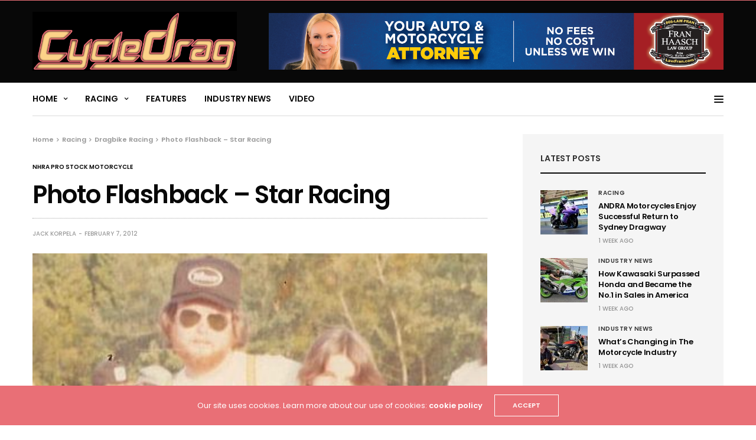

--- FILE ---
content_type: text/html; charset=UTF-8
request_url: https://www.cycledrag.com/photo-flashback-star-racing
body_size: 83706
content:
<!doctype html>
<html lang="en-US">
<head>
	<meta charset="UTF-8">
	<meta name="viewport" content="width=device-width, initial-scale=1, maximum-scale=1, viewport-fit=cover">
	<link rel="profile" href="http://gmpg.org/xfn/11">
	<title>Photo Flashback &#8211; Star Racing &#8211; Drag Bike News</title>
<meta name='robots' content='max-image-preview:large' />
<!-- Hubbub v.1.36.3 https://morehubbub.com/ -->
<meta property="og:locale" content="en_US" />
<meta property="og:type" content="article" />
<meta property="og:title" content="Photo Flashback - Star Racing" />
<meta property="og:description" content="Before Star Racing&#039;s George and Jackie Bryce competed with 18-wheelers, multi-rider teams and a trailer full of spare engines and parts, like most others, the duo began modestly.  Here George and Jackie prepare for a" />
<meta property="og:url" content="https://www.cycledrag.com/photo-flashback-star-racing" />
<meta property="og:site_name" content="Drag Bike News" />
<meta property="og:updated_time" content="2013-10-16T00:01:47+00:00" />
<meta property="article:published_time" content="2012-02-07T10:26:30+00:00" />
<meta property="article:modified_time" content="2013-10-16T00:01:47+00:00" />
<meta name="twitter:card" content="summary_large_image" />
<meta name="twitter:title" content="Photo Flashback - Star Racing" />
<meta name="twitter:description" content="Before Star Racing&#039;s George and Jackie Bryce competed with 18-wheelers, multi-rider teams and a trailer full of spare engines and parts, like most others, the duo began modestly.  Here George and Jackie prepare for a" />
<meta class="flipboard-article" content="Before Star Racing&#039;s George and Jackie Bryce competed with 18-wheelers, multi-rider teams and a trailer full of spare engines and parts, like most others, the duo began modestly.  Here George and Jackie prepare for a" />
<meta property="fb:app_id" content="203313576896314" />
<meta property="og:image" content="https://www.cycledrag.com/wp-content/uploads/2012/02/419822_224033657690870_104629056297998_487707_460195280_n-feat.jpg" />
<meta name="twitter:image" content="https://www.cycledrag.com/wp-content/uploads/2012/02/419822_224033657690870_104629056297998_487707_460195280_n-feat.jpg" />
<meta property="og:image:width" content="400" />
<meta property="og:image:height" content="200" />
<!-- Hubbub v.1.36.3 https://morehubbub.com/ -->
<link rel='dns-prefetch' href='//cdn.plyr.io' />
<link rel='dns-prefetch' href='//fonts.googleapis.com' />
<link rel="alternate" type="application/rss+xml" title="Drag Bike News &raquo; Feed" href="https://www.cycledrag.com/feed" />
<link rel="alternate" type="application/rss+xml" title="Drag Bike News &raquo; Comments Feed" href="https://www.cycledrag.com/comments/feed" />
<link rel="preconnect" href="//fonts.gstatic.com/" crossorigin><link rel="alternate" type="application/rss+xml" title="Drag Bike News &raquo; Photo Flashback &#8211; Star Racing Comments Feed" href="https://www.cycledrag.com/photo-flashback-star-racing/feed" />
<link rel="alternate" title="oEmbed (JSON)" type="application/json+oembed" href="https://www.cycledrag.com/wp-json/oembed/1.0/embed?url=https%3A%2F%2Fwww.cycledrag.com%2Fphoto-flashback-star-racing" />
<link rel="alternate" title="oEmbed (XML)" type="text/xml+oembed" href="https://www.cycledrag.com/wp-json/oembed/1.0/embed?url=https%3A%2F%2Fwww.cycledrag.com%2Fphoto-flashback-star-racing&#038;format=xml" />
<style id='wp-img-auto-sizes-contain-inline-css' type='text/css'>
img:is([sizes=auto i],[sizes^="auto," i]){contain-intrinsic-size:3000px 1500px}
/*# sourceURL=wp-img-auto-sizes-contain-inline-css */
</style>
<style id='wp-emoji-styles-inline-css' type='text/css'>

	img.wp-smiley, img.emoji {
		display: inline !important;
		border: none !important;
		box-shadow: none !important;
		height: 1em !important;
		width: 1em !important;
		margin: 0 0.07em !important;
		vertical-align: -0.1em !important;
		background: none !important;
		padding: 0 !important;
	}
/*# sourceURL=wp-emoji-styles-inline-css */
</style>
<style id='wp-block-library-inline-css' type='text/css'>
:root{--wp-block-synced-color:#7a00df;--wp-block-synced-color--rgb:122,0,223;--wp-bound-block-color:var(--wp-block-synced-color);--wp-editor-canvas-background:#ddd;--wp-admin-theme-color:#007cba;--wp-admin-theme-color--rgb:0,124,186;--wp-admin-theme-color-darker-10:#006ba1;--wp-admin-theme-color-darker-10--rgb:0,107,160.5;--wp-admin-theme-color-darker-20:#005a87;--wp-admin-theme-color-darker-20--rgb:0,90,135;--wp-admin-border-width-focus:2px}@media (min-resolution:192dpi){:root{--wp-admin-border-width-focus:1.5px}}.wp-element-button{cursor:pointer}:root .has-very-light-gray-background-color{background-color:#eee}:root .has-very-dark-gray-background-color{background-color:#313131}:root .has-very-light-gray-color{color:#eee}:root .has-very-dark-gray-color{color:#313131}:root .has-vivid-green-cyan-to-vivid-cyan-blue-gradient-background{background:linear-gradient(135deg,#00d084,#0693e3)}:root .has-purple-crush-gradient-background{background:linear-gradient(135deg,#34e2e4,#4721fb 50%,#ab1dfe)}:root .has-hazy-dawn-gradient-background{background:linear-gradient(135deg,#faaca8,#dad0ec)}:root .has-subdued-olive-gradient-background{background:linear-gradient(135deg,#fafae1,#67a671)}:root .has-atomic-cream-gradient-background{background:linear-gradient(135deg,#fdd79a,#004a59)}:root .has-nightshade-gradient-background{background:linear-gradient(135deg,#330968,#31cdcf)}:root .has-midnight-gradient-background{background:linear-gradient(135deg,#020381,#2874fc)}:root{--wp--preset--font-size--normal:16px;--wp--preset--font-size--huge:42px}.has-regular-font-size{font-size:1em}.has-larger-font-size{font-size:2.625em}.has-normal-font-size{font-size:var(--wp--preset--font-size--normal)}.has-huge-font-size{font-size:var(--wp--preset--font-size--huge)}.has-text-align-center{text-align:center}.has-text-align-left{text-align:left}.has-text-align-right{text-align:right}.has-fit-text{white-space:nowrap!important}#end-resizable-editor-section{display:none}.aligncenter{clear:both}.items-justified-left{justify-content:flex-start}.items-justified-center{justify-content:center}.items-justified-right{justify-content:flex-end}.items-justified-space-between{justify-content:space-between}.screen-reader-text{border:0;clip-path:inset(50%);height:1px;margin:-1px;overflow:hidden;padding:0;position:absolute;width:1px;word-wrap:normal!important}.screen-reader-text:focus{background-color:#ddd;clip-path:none;color:#444;display:block;font-size:1em;height:auto;left:5px;line-height:normal;padding:15px 23px 14px;text-decoration:none;top:5px;width:auto;z-index:100000}html :where(.has-border-color){border-style:solid}html :where([style*=border-top-color]){border-top-style:solid}html :where([style*=border-right-color]){border-right-style:solid}html :where([style*=border-bottom-color]){border-bottom-style:solid}html :where([style*=border-left-color]){border-left-style:solid}html :where([style*=border-width]){border-style:solid}html :where([style*=border-top-width]){border-top-style:solid}html :where([style*=border-right-width]){border-right-style:solid}html :where([style*=border-bottom-width]){border-bottom-style:solid}html :where([style*=border-left-width]){border-left-style:solid}html :where(img[class*=wp-image-]){height:auto;max-width:100%}:where(figure){margin:0 0 1em}html :where(.is-position-sticky){--wp-admin--admin-bar--position-offset:var(--wp-admin--admin-bar--height,0px)}@media screen and (max-width:600px){html :where(.is-position-sticky){--wp-admin--admin-bar--position-offset:0px}}

/*# sourceURL=wp-block-library-inline-css */
</style><style id='global-styles-inline-css' type='text/css'>
:root{--wp--preset--aspect-ratio--square: 1;--wp--preset--aspect-ratio--4-3: 4/3;--wp--preset--aspect-ratio--3-4: 3/4;--wp--preset--aspect-ratio--3-2: 3/2;--wp--preset--aspect-ratio--2-3: 2/3;--wp--preset--aspect-ratio--16-9: 16/9;--wp--preset--aspect-ratio--9-16: 9/16;--wp--preset--color--black: #000000;--wp--preset--color--cyan-bluish-gray: #abb8c3;--wp--preset--color--white: #ffffff;--wp--preset--color--pale-pink: #f78da7;--wp--preset--color--vivid-red: #cf2e2e;--wp--preset--color--luminous-vivid-orange: #ff6900;--wp--preset--color--luminous-vivid-amber: #fcb900;--wp--preset--color--light-green-cyan: #7bdcb5;--wp--preset--color--vivid-green-cyan: #00d084;--wp--preset--color--pale-cyan-blue: #8ed1fc;--wp--preset--color--vivid-cyan-blue: #0693e3;--wp--preset--color--vivid-purple: #9b51e0;--wp--preset--color--thb-accent: #e96f76;--wp--preset--gradient--vivid-cyan-blue-to-vivid-purple: linear-gradient(135deg,rgb(6,147,227) 0%,rgb(155,81,224) 100%);--wp--preset--gradient--light-green-cyan-to-vivid-green-cyan: linear-gradient(135deg,rgb(122,220,180) 0%,rgb(0,208,130) 100%);--wp--preset--gradient--luminous-vivid-amber-to-luminous-vivid-orange: linear-gradient(135deg,rgb(252,185,0) 0%,rgb(255,105,0) 100%);--wp--preset--gradient--luminous-vivid-orange-to-vivid-red: linear-gradient(135deg,rgb(255,105,0) 0%,rgb(207,46,46) 100%);--wp--preset--gradient--very-light-gray-to-cyan-bluish-gray: linear-gradient(135deg,rgb(238,238,238) 0%,rgb(169,184,195) 100%);--wp--preset--gradient--cool-to-warm-spectrum: linear-gradient(135deg,rgb(74,234,220) 0%,rgb(151,120,209) 20%,rgb(207,42,186) 40%,rgb(238,44,130) 60%,rgb(251,105,98) 80%,rgb(254,248,76) 100%);--wp--preset--gradient--blush-light-purple: linear-gradient(135deg,rgb(255,206,236) 0%,rgb(152,150,240) 100%);--wp--preset--gradient--blush-bordeaux: linear-gradient(135deg,rgb(254,205,165) 0%,rgb(254,45,45) 50%,rgb(107,0,62) 100%);--wp--preset--gradient--luminous-dusk: linear-gradient(135deg,rgb(255,203,112) 0%,rgb(199,81,192) 50%,rgb(65,88,208) 100%);--wp--preset--gradient--pale-ocean: linear-gradient(135deg,rgb(255,245,203) 0%,rgb(182,227,212) 50%,rgb(51,167,181) 100%);--wp--preset--gradient--electric-grass: linear-gradient(135deg,rgb(202,248,128) 0%,rgb(113,206,126) 100%);--wp--preset--gradient--midnight: linear-gradient(135deg,rgb(2,3,129) 0%,rgb(40,116,252) 100%);--wp--preset--font-size--small: 13px;--wp--preset--font-size--medium: 20px;--wp--preset--font-size--large: 36px;--wp--preset--font-size--x-large: 42px;--wp--preset--spacing--20: 0.44rem;--wp--preset--spacing--30: 0.67rem;--wp--preset--spacing--40: 1rem;--wp--preset--spacing--50: 1.5rem;--wp--preset--spacing--60: 2.25rem;--wp--preset--spacing--70: 3.38rem;--wp--preset--spacing--80: 5.06rem;--wp--preset--shadow--natural: 6px 6px 9px rgba(0, 0, 0, 0.2);--wp--preset--shadow--deep: 12px 12px 50px rgba(0, 0, 0, 0.4);--wp--preset--shadow--sharp: 6px 6px 0px rgba(0, 0, 0, 0.2);--wp--preset--shadow--outlined: 6px 6px 0px -3px rgb(255, 255, 255), 6px 6px rgb(0, 0, 0);--wp--preset--shadow--crisp: 6px 6px 0px rgb(0, 0, 0);}:where(.is-layout-flex){gap: 0.5em;}:where(.is-layout-grid){gap: 0.5em;}body .is-layout-flex{display: flex;}.is-layout-flex{flex-wrap: wrap;align-items: center;}.is-layout-flex > :is(*, div){margin: 0;}body .is-layout-grid{display: grid;}.is-layout-grid > :is(*, div){margin: 0;}:where(.wp-block-columns.is-layout-flex){gap: 2em;}:where(.wp-block-columns.is-layout-grid){gap: 2em;}:where(.wp-block-post-template.is-layout-flex){gap: 1.25em;}:where(.wp-block-post-template.is-layout-grid){gap: 1.25em;}.has-black-color{color: var(--wp--preset--color--black) !important;}.has-cyan-bluish-gray-color{color: var(--wp--preset--color--cyan-bluish-gray) !important;}.has-white-color{color: var(--wp--preset--color--white) !important;}.has-pale-pink-color{color: var(--wp--preset--color--pale-pink) !important;}.has-vivid-red-color{color: var(--wp--preset--color--vivid-red) !important;}.has-luminous-vivid-orange-color{color: var(--wp--preset--color--luminous-vivid-orange) !important;}.has-luminous-vivid-amber-color{color: var(--wp--preset--color--luminous-vivid-amber) !important;}.has-light-green-cyan-color{color: var(--wp--preset--color--light-green-cyan) !important;}.has-vivid-green-cyan-color{color: var(--wp--preset--color--vivid-green-cyan) !important;}.has-pale-cyan-blue-color{color: var(--wp--preset--color--pale-cyan-blue) !important;}.has-vivid-cyan-blue-color{color: var(--wp--preset--color--vivid-cyan-blue) !important;}.has-vivid-purple-color{color: var(--wp--preset--color--vivid-purple) !important;}.has-black-background-color{background-color: var(--wp--preset--color--black) !important;}.has-cyan-bluish-gray-background-color{background-color: var(--wp--preset--color--cyan-bluish-gray) !important;}.has-white-background-color{background-color: var(--wp--preset--color--white) !important;}.has-pale-pink-background-color{background-color: var(--wp--preset--color--pale-pink) !important;}.has-vivid-red-background-color{background-color: var(--wp--preset--color--vivid-red) !important;}.has-luminous-vivid-orange-background-color{background-color: var(--wp--preset--color--luminous-vivid-orange) !important;}.has-luminous-vivid-amber-background-color{background-color: var(--wp--preset--color--luminous-vivid-amber) !important;}.has-light-green-cyan-background-color{background-color: var(--wp--preset--color--light-green-cyan) !important;}.has-vivid-green-cyan-background-color{background-color: var(--wp--preset--color--vivid-green-cyan) !important;}.has-pale-cyan-blue-background-color{background-color: var(--wp--preset--color--pale-cyan-blue) !important;}.has-vivid-cyan-blue-background-color{background-color: var(--wp--preset--color--vivid-cyan-blue) !important;}.has-vivid-purple-background-color{background-color: var(--wp--preset--color--vivid-purple) !important;}.has-black-border-color{border-color: var(--wp--preset--color--black) !important;}.has-cyan-bluish-gray-border-color{border-color: var(--wp--preset--color--cyan-bluish-gray) !important;}.has-white-border-color{border-color: var(--wp--preset--color--white) !important;}.has-pale-pink-border-color{border-color: var(--wp--preset--color--pale-pink) !important;}.has-vivid-red-border-color{border-color: var(--wp--preset--color--vivid-red) !important;}.has-luminous-vivid-orange-border-color{border-color: var(--wp--preset--color--luminous-vivid-orange) !important;}.has-luminous-vivid-amber-border-color{border-color: var(--wp--preset--color--luminous-vivid-amber) !important;}.has-light-green-cyan-border-color{border-color: var(--wp--preset--color--light-green-cyan) !important;}.has-vivid-green-cyan-border-color{border-color: var(--wp--preset--color--vivid-green-cyan) !important;}.has-pale-cyan-blue-border-color{border-color: var(--wp--preset--color--pale-cyan-blue) !important;}.has-vivid-cyan-blue-border-color{border-color: var(--wp--preset--color--vivid-cyan-blue) !important;}.has-vivid-purple-border-color{border-color: var(--wp--preset--color--vivid-purple) !important;}.has-vivid-cyan-blue-to-vivid-purple-gradient-background{background: var(--wp--preset--gradient--vivid-cyan-blue-to-vivid-purple) !important;}.has-light-green-cyan-to-vivid-green-cyan-gradient-background{background: var(--wp--preset--gradient--light-green-cyan-to-vivid-green-cyan) !important;}.has-luminous-vivid-amber-to-luminous-vivid-orange-gradient-background{background: var(--wp--preset--gradient--luminous-vivid-amber-to-luminous-vivid-orange) !important;}.has-luminous-vivid-orange-to-vivid-red-gradient-background{background: var(--wp--preset--gradient--luminous-vivid-orange-to-vivid-red) !important;}.has-very-light-gray-to-cyan-bluish-gray-gradient-background{background: var(--wp--preset--gradient--very-light-gray-to-cyan-bluish-gray) !important;}.has-cool-to-warm-spectrum-gradient-background{background: var(--wp--preset--gradient--cool-to-warm-spectrum) !important;}.has-blush-light-purple-gradient-background{background: var(--wp--preset--gradient--blush-light-purple) !important;}.has-blush-bordeaux-gradient-background{background: var(--wp--preset--gradient--blush-bordeaux) !important;}.has-luminous-dusk-gradient-background{background: var(--wp--preset--gradient--luminous-dusk) !important;}.has-pale-ocean-gradient-background{background: var(--wp--preset--gradient--pale-ocean) !important;}.has-electric-grass-gradient-background{background: var(--wp--preset--gradient--electric-grass) !important;}.has-midnight-gradient-background{background: var(--wp--preset--gradient--midnight) !important;}.has-small-font-size{font-size: var(--wp--preset--font-size--small) !important;}.has-medium-font-size{font-size: var(--wp--preset--font-size--medium) !important;}.has-large-font-size{font-size: var(--wp--preset--font-size--large) !important;}.has-x-large-font-size{font-size: var(--wp--preset--font-size--x-large) !important;}
/*# sourceURL=global-styles-inline-css */
</style>

<style id='classic-theme-styles-inline-css' type='text/css'>
/*! This file is auto-generated */
.wp-block-button__link{color:#fff;background-color:#32373c;border-radius:9999px;box-shadow:none;text-decoration:none;padding:calc(.667em + 2px) calc(1.333em + 2px);font-size:1.125em}.wp-block-file__button{background:#32373c;color:#fff;text-decoration:none}
/*# sourceURL=/wp-includes/css/classic-themes.min.css */
</style>
<link rel='stylesheet' id='thb-fa-css' href='https://www.cycledrag.com/wp-content/themes/goodlife-wp/assets/css/font-awesome.min.css?ver=4.7.0' media='all' />
<link rel='stylesheet' id='thb-app-css' href='https://www.cycledrag.com/wp-content/themes/goodlife-wp/assets/css/app.css?ver=4.6.1' media='all' />
<style id='thb-app-inline-css' type='text/css'>
body {font-family:Poppins, 'BlinkMacSystemFont', -apple-system, 'Roboto', 'Lucida Sans';}h1, h2, h3, h4, h5, h6 {font-family:Poppins, 'BlinkMacSystemFont', -apple-system, 'Roboto', 'Lucida Sans';}.subheader {background-color: !important;}.subheader.dark ul > li .sub-menu,.subheader.light ul > li .sub-menu {background:;}.subheader ul {}@media only screen and (min-width:48.063em) {.header {}}.header {background-color:#080808 !important;}@media only screen and (min-width:64.063em) {.header .logo .logoimg {max-height:100px;}}@media only screen and (max-width:64.063em) {.header .logo .logoimg {max-height:;}}@media only screen and (min-width:64.063em) {.subheader.fixed .logo .logolink .logoimg {max-height:40px;}}.menu-holder.style1.dark {background-color: !important;}#mobile-menu {background-color: !important;}a:hover, .menu-holder ul li.menu-item-mega-parent .thb_mega_menu_holder .thb_mega_menu li.active a,.menu-holder ul li.sfHover > a, .subcategory_container .thb-sibling-categories li a:hover,label small, .more-link, .comment-respond .comment-reply-title small a, .btn.accent-transparent, .button.accent-transparent, input[type=submit].accent-transparent, .category_title.search span, .video_playlist .video_play.video-active .post-title h6, .menu-holder.dark ul li .sub-menu a:hover, .menu-holder.dark ul.sf-menu > li > a:hover, .post .post-bottom-meta a:hover,.thb-title-color-hover .post .post-title .entry-title a:hover,.btn.accent-border, .button.accent-border, input[type=submit].accent-border {color:#e96f76;}ul.point-list li:before, ol.point-list li:before, .post .article-tags .tags-title, .post.post-overlay .post-gallery .counts,.post-review ul li .progress span, .post-review .average, .category-title.style1 .category-header, .widget.widget_topreviews .style1 li .progress, .btn.black:hover, .button.black:hover, input[type=submit].black:hover, .btn.white:hover, .button.white:hover, input[type=submit].white:hover, .btn.accent:hover, .button.accent:hover, input[type=submit].accent:hover, .btn.accent-transparent:hover, .button.accent-transparent:hover, input[type=submit].accent-transparent:hover, #scroll_totop:hover, .subheader.fixed > .row .progress, #mobile-menu.style2, .thb-cookie-bar,.btn.accent-fill, .button.accent-fill, input[type=submit].accent-fill {background-color:#e96f76;}.plyr__control--overlaid,.plyr--video .plyr__control.plyr__tab-focus, .plyr--video .plyr__control:hover, .plyr--video .plyr__control[aria-expanded=true] {background:#e96f76;}.plyr--full-ui input[type=range] {color:#e96f76;}.menu-holder ul li.menu-item-mega-parent .thb_mega_menu_holder, .btn.black:hover, .button.black:hover, input[type=submit].black:hover, .btn.accent, .button.accent, input[type=submit].accent, .btn.white:hover, .button.white:hover, input[type=submit].white:hover, .btn.accent:hover, .button.accent:hover, input[type=submit].accent:hover, .btn.accent-transparent, .button.accent-transparent, input[type=submit].accent-transparent,.quick_search .quick_searchform,.btn.accent-border, .button.accent-border, input[type=submit].accent-border,.btn.accent-fill, .button.accent-fill, input[type=submit].accent-fill {border-color:#e96f76;}.btn.accent-fill:hover, .button.accent-fill:hover, input[type=submit].accent-fill:hover {border-color:#d6666d;background-color:#d6666d;}.quick_search .quick_searchform input[type="submit"] {background:rgba(233,111,118, .1);}.quick_search .quick_searchform:after {border-bottom-color:#e96f76;}.quick_search .quick_searchform input[type="submit"]:hover {background:rgba(233,111,118, .2);}.post .article-tags .tags-title:after {border-left-color:#e96f76;}.rtl .post .article-tags .tags-title:after {border-right-color:#e96f76;}.circle_rating .circle_perc {stroke:#e96f76;}.header .quick_search.active .quick_search_icon,.menu-right-content .quick_search.active .quick_search_icon,.post .post-bottom-meta a:hover .comment_icon,.btn.accent-border .thb-next-arrow,.button.accent-border .thb-next-arrow,input[type=submit].accent-border .thb-next-arrow,.btn.accent-transparent .thb-next-arrow,.button.accent-transparent .thb-next-arrow,input[type=submit].accent-transparent .thb-next-arrow {fill:#e96f76;}.post .post-content p a {border-color:#ffa7b1;-moz-box-shadow:inset 0 -5px 0 #ffa7b1;-webkit-box-shadow:inset 0 -5px 0 #ffa7b1;box-shadow:inset 0 -5px 0 #ffa7b1;}.post.carousel-listing.slick-current:after {-moz-box-shadow:inset 0 4px 0 0 #e96f76;-webkit-box-shadow:inset 0 4px 0 0 #e96f76;box-shadow:inset 0 4px 0 0 #e96f76;}.post .post-content p a:hover {background:#ffa7b1;}.subheader.fixed > .row .progress {background:#e96f76;}input[type="submit"],submit,.button,.btn {}.post .post-bottom-meta {}.post .post-category {}.widget > strong {font-size:14px;}h1,.h1 {}h2 {}h3 {}h4 {}h5 {}h6 {}.post .post-title h1 {}.menu-holder ul.sf-menu > li > a {}.menu-holder ul.sf-menu > li > a {font-size:14px;}.menu-holder ul li .sub-menu li a,.menu-holder ul li.menu-item-mega-parent .thb_mega_menu_holder .thb_mega_menu li > a {}.menu-holder ul li .sub-menu li a,.menu-holder ul li.menu-item-mega-parent .thb_mega_menu_holder .thb_mega_menu li > a {}.mobile-menu li a {}.mobile-menu li a {}.mobile-menu .sub-menu li a {}.mobile-menu .sub-menu li a {}.header .menu-holder ul.sf-menu > li.menu-item-category-1 > a:hover,.menu-holder.style1 ul.sf-menu > li.menu-item-category-1 > a:hover,.menu-holder ul li.menu-item-mega-parent .thb_mega_menu_holder .thb_mega_menu li.menu-item-category-1 > a:hover,.menu-holder ul li.menu-item-mega-parent .thb_mega_menu_holder .thb_mega_menu li.menu-item-category-1.active > a,.menu-holder ul li .sub-menu li.menu-item-category-1 > a:hover,.post .single_category_title.category-link-1 {color:#0a0a0a;}.menu-holder ul.sf-menu > li.menu-item-category-1 > a + .thb_mega_menu_holder {border-color:#0a0a0a;}.post .single_category_title.category-boxed-link-1.boxed-link,.category_title.cat-1:before,.category-title.style1 .category-header.cat-1,.category_title.style3.cat-1 h4:before {background-color:#0a0a0a;}.post.carousel-style2[data-catid="1"]:hover {background-color:#0a0a0a;}.widget:not(.widget_singlead) {background-color: !important;}[role="main"] .widget.widget_categoryslider .slick-nav {background-color: !important;}#footer {background-color: !important;}#footer .widget.widget_categoryslider .slick-nav {background-color: !important;}.thb-login-form.dark,.thb-login-form {background-color: !important;}#subfooter {background-color: !important;}@media only screen and (min-width:48.063em) {#subfooter .logolink .logoimg {max-height:116px;}}
/*# sourceURL=thb-app-inline-css */
</style>
<link rel='stylesheet' id='style-css' href='https://www.cycledrag.com/wp-content/themes/goodlife-wp/style.css?ver=4.6.1' media='all' />
<link rel='stylesheet' id='thb-google-fonts-css' href='https://fonts.googleapis.com/css?family=Poppins%3A100%2C100i%2C200%2C200i%2C300%2C300i%2C400%2C400i%2C500%2C500i%2C600%2C600i%2C700%2C700i%2C800%2C800i%2C900%2C900i&#038;subset=latin&#038;display=swap&#038;ver=4.6.1' media='all' />
<link rel='stylesheet' id='esg-plugin-settings-css' href='https://www.cycledrag.com/wp-content/plugins/essential-grid/public/assets/css/settings.css?ver=3.1.4' media='all' />
<link rel='stylesheet' id='tp-fontello-css' href='https://www.cycledrag.com/wp-content/plugins/essential-grid/public/assets/font/fontello/css/fontello.css?ver=3.1.4' media='all' />
<link rel='stylesheet' id='dpsp-frontend-style-pro-css' href='https://www.cycledrag.com/wp-content/plugins/social-pug/assets/dist/style-frontend-pro.css?ver=1.36.3' media='all' />
<style id='dpsp-frontend-style-pro-inline-css' type='text/css'>

				@media screen and ( max-width : 720px ) {
					.dpsp-content-wrapper.dpsp-hide-on-mobile,
					.dpsp-share-text.dpsp-hide-on-mobile {
						display: none;
					}
					.dpsp-has-spacing .dpsp-networks-btns-wrapper li {
						margin:0 2% 10px 0;
					}
					.dpsp-network-btn.dpsp-has-label:not(.dpsp-has-count) {
						max-height: 40px;
						padding: 0;
						justify-content: center;
					}
					.dpsp-content-wrapper.dpsp-size-small .dpsp-network-btn.dpsp-has-label:not(.dpsp-has-count){
						max-height: 32px;
					}
					.dpsp-content-wrapper.dpsp-size-large .dpsp-network-btn.dpsp-has-label:not(.dpsp-has-count){
						max-height: 46px;
					}
				}
			
/*# sourceURL=dpsp-frontend-style-pro-inline-css */
</style>
<script type="text/javascript" src="https://www.cycledrag.com/wp-includes/js/jquery/jquery.min.js?ver=3.7.1" id="jquery-core-js"></script>
<script type="text/javascript" src="https://www.cycledrag.com/wp-includes/js/jquery/jquery-migrate.min.js?ver=3.4.1" id="jquery-migrate-js"></script>
<script type="text/javascript" id="tp-tools-js-before">
/* <![CDATA[ */
 window.ESG ??= {}; ESG.E ??= {}; ESG.E.site_url = 'https://www.cycledrag.com'; ESG.E.plugin_url = 'https://www.cycledrag.com/wp-content/plugins/essential-grid/'; ESG.E.ajax_url = 'https://www.cycledrag.com/wp-admin/admin-ajax.php'; ESG.E.nonce = 'b75b6d2643'; ESG.E.tptools = true; ESG.E.waitTptFunc ??= []; ESG.F ??= {}; ESG.F.waitTpt = () => { if ( typeof jQuery==='undefined' || !window?._tpt?.regResource || !ESG?.E?.plugin_url || (!ESG.E.tptools && !window?.SR7?.E?.plugin_url) ) return setTimeout(ESG.F.waitTpt, 29); if (!window._tpt.gsap) window._tpt.regResource({id: 'tpgsap', url : ESG.E.tptools && ESG.E.plugin_url+'/public/assets/js/libs/tpgsap.js' || SR7.E.plugin_url + 'public/js/libs/tpgsap.js'}); _tpt.checkResources(['tpgsap']).then(() => { if (window.tpGS && !_tpt?.Back) { _tpt.eases = tpGS.eases; Object.keys(_tpt.eases).forEach((e) => {_tpt[e] === undefined && (_tpt[e] = tpGS[e])}); } ESG.E.waitTptFunc.forEach((f) => { typeof f === 'function' && f(); }); ESG.E.waitTptFunc = []; }); }
//# sourceURL=tp-tools-js-before
/* ]]> */
</script>
<script type="text/javascript" src="https://www.cycledrag.com/wp-content/plugins/essential-grid/public/assets/js/libs/tptools.js?ver=6.7.15" id="tp-tools-js" async="async" data-wp-strategy="async"></script>
<script></script><link rel="https://api.w.org/" href="https://www.cycledrag.com/wp-json/" /><link rel="alternate" title="JSON" type="application/json" href="https://www.cycledrag.com/wp-json/wp/v2/posts/3848" /><link rel="EditURI" type="application/rsd+xml" title="RSD" href="https://www.cycledrag.com/xmlrpc.php?rsd" />
<meta name="generator" content="WordPress 6.9" />
<link rel="canonical" href="https://www.cycledrag.com/photo-flashback-star-racing" />
<link rel='shortlink' href='https://www.cycledrag.com/?p=3848' />
<link rel="pingback" href="https://www.cycledrag.com/xmlrpc.php"><meta name="hubbub-info" description="Hubbub 1.36.3"><noscript><style> .wpb_animate_when_almost_visible { opacity: 1; }</style></noscript></head>
<body class="wp-singular post-template-default single single-post postid-3848 single-format-standard wp-theme-goodlife-wp thb-boxed-off thb_ads_header_mobile_on thb-lightbox-on thb-capitalize-off thb-dark-mode-off thb-header-style1 thb-title-underline-hover wpb-js-composer js-comp-ver-8.2 vc_responsive">
<div id="wrapper" class="open">

	<!-- Start Content Container -->
	<div id="content-container">
		<!-- Start Content Click Capture -->
		<div class="click-capture"></div>
		<!-- End Content Click Capture -->
		<!-- Start Fixed Header -->
<div class="subheader fixed dark">
	<div class="row hide-for-large mobile-fixed-header align-middle">
		<div class="small-2 columns text-left mobile-icon-holder">
				<div class="mobile-toggle-holder">
		<div class="mobile-toggle">
			<span></span><span></span><span></span>
		</div>
	</div>
			</div>
		<div class="small-8 large-4 columns logo">
			<a href="https://www.cycledrag.com/" class="logolink">
				<img src="https://www.cycledrag.com/wp-content/uploads/2017/12/cycledrag-v2.png" class="logoimg" alt="Drag Bike News"/>
			</a>
		</div>
		<div class="small-2 columns text-right mobile-share-holder">
			<div>
				<div class="quick_search">
		<a href="#" class="quick_toggle"></a>
		<svg class="quick_search_icon" xmlns="http://www.w3.org/2000/svg" xmlns:xlink="http://www.w3.org/1999/xlink" x="0px" y="0px" width="19px" height="19px" viewBox="0 0 19 19" xml:space="preserve">
	<path d="M18.96,16.896l-4.973-4.926c1.02-1.255,1.633-2.846,1.633-4.578c0-4.035-3.312-7.317-7.385-7.317S0.849,3.358,0.849,7.393
		c0,4.033,3.313,7.316,7.386,7.316c1.66,0,3.188-0.552,4.422-1.471l4.998,4.95c0.181,0.179,0.416,0.268,0.652,0.268
		c0.235,0,0.472-0.089,0.652-0.268C19.32,17.832,19.32,17.253,18.96,16.896z M2.693,7.393c0-3.027,2.485-5.489,5.542-5.489
		c3.054,0,5.541,2.462,5.541,5.489c0,3.026-2.486,5.489-5.541,5.489C5.179,12.882,2.693,10.419,2.693,7.393z"/>
</svg>		<form method="get" class="quick_searchform" role="search" action="https://www.cycledrag.com/">
			<input name="s" type="text" class="s">
			<input type="submit" value="Search">
		</form>
	</div>

				</div>
		</div>
	</div>
	<div class="row full-width-row show-for-large">
			<div class="medium-8 columns logo">
			<a href="https://www.cycledrag.com/" class="logolink">
				<img src="https://www.cycledrag.com/wp-content/uploads/2017/12/cycledrag-v2.png" class="logoimg" alt="Drag Bike News"/>
			</a>
			<span class="page-title" id="page-title">Photo Flashback &#8211; Star Racing</span>
		</div>
	<div class="medium-4 columns">
					</div>
				<span class="progress"></span>
			</div>
</div>
<!-- End Fixed Header -->
<!-- Start Header -->
<header class="header style1  dark">
	<div class="row">
		<div class="small-2 columns text-left mobile-icon-holder">
				<div class="mobile-toggle-holder">
		<div class="mobile-toggle">
			<span></span><span></span><span></span>
		</div>
	</div>
			</div>
		<div class="small-8 large-4 columns logo">
				<a href="https://www.cycledrag.com/" class="logolink">
					<img src="https://www.cycledrag.com/wp-content/uploads/2017/12/cycledrag-v2.png" class="logoimg" alt="Drag Bike News"/>
				</a>
		</div>
		<div class="small-2 columns text-right mobile-share-holder">
			<div>
				<div class="quick_search">
		<a href="#" class="quick_toggle"></a>
		<svg class="quick_search_icon" xmlns="http://www.w3.org/2000/svg" xmlns:xlink="http://www.w3.org/1999/xlink" x="0px" y="0px" width="19px" height="19px" viewBox="0 0 19 19" xml:space="preserve">
	<path d="M18.96,16.896l-4.973-4.926c1.02-1.255,1.633-2.846,1.633-4.578c0-4.035-3.312-7.317-7.385-7.317S0.849,3.358,0.849,7.393
		c0,4.033,3.313,7.316,7.386,7.316c1.66,0,3.188-0.552,4.422-1.471l4.998,4.95c0.181,0.179,0.416,0.268,0.652,0.268
		c0.235,0,0.472-0.089,0.652-0.268C19.32,17.832,19.32,17.253,18.96,16.896z M2.693,7.393c0-3.027,2.485-5.489,5.542-5.489
		c3.054,0,5.541,2.462,5.541,5.489c0,3.026-2.486,5.489-5.541,5.489C5.179,12.882,2.693,10.419,2.693,7.393z"/>
</svg>		<form method="get" class="quick_searchform" role="search" action="https://www.cycledrag.com/">
			<input name="s" type="text" class="s">
			<input type="submit" value="Search">
		</form>
	</div>

				</div>
		</div>
		<div class="small-12 large-8 columns thb-a">
			<a href="https://www.lawfran.com/">
<img style="border: 0px" src="/wp-content/uploads/2024/05/728x90@4x.png" />
</a>		</div>
	</div>
</header>
<!-- End Header -->
<div id="navholder" class="light-menu ">
	<div class="row">
		<div class="small-12 columns">
			<nav class="menu-holder style1 light menu-light" id="menu_width">
									<ul id="menu-cycledrag" class="sf-menu style1"><li id="menu-item-29945" class="menu-item menu-item-type-post_type menu-item-object-page menu-item-home menu-item-has-children menu-item-29945"><a href="https://www.cycledrag.com/">Home</a>


<ul class="sub-menu ">
	<li id="menu-item-30739" class="menu-item menu-item-type-post_type menu-item-object-page menu-item-30739"><a href="https://www.cycledrag.com/terms-of-use">Terms of Use</a></li>
	<li id="menu-item-30740" class="menu-item menu-item-type-post_type menu-item-object-page menu-item-30740"><a href="https://www.cycledrag.com/privacy-policy">Privacy Policy</a></li>
</ul>
</li>
<li id="menu-item-29942" class="menu-item menu-item-type-taxonomy menu-item-object-category current-post-ancestor menu-item-has-children menu-item-29942 menu-item-category-342"><a href="https://www.cycledrag.com/category/racing">Racing</a>


<ul class="sub-menu ">
	<li id="menu-item-29944" class="menu-item menu-item-type-taxonomy menu-item-object-category current-post-ancestor current-menu-parent current-post-parent menu-item-has-children menu-item-29944 menu-item-category-1"><a href="https://www.cycledrag.com/category/racing/dragbikes">Dragbike Racing</a>
	<ul class="sub-menu ">
		<li id="menu-item-29967" class="menu-item menu-item-type-taxonomy menu-item-object-category current-post-ancestor current-menu-parent current-post-parent menu-item-29967 menu-item-category-21"><a href="https://www.cycledrag.com/category/racing/dragbikes/nhra-motorcycle">NHRA Pro Stock Motorcycle</a></li>
		<li id="menu-item-29968" class="menu-item menu-item-type-taxonomy menu-item-object-category menu-item-29968 menu-item-category-45"><a href="https://www.cycledrag.com/category/racing/dragbikes/mirock-dragbike">XDA</a></li>
		<li id="menu-item-29969" class="menu-item menu-item-type-taxonomy menu-item-object-category menu-item-29969 menu-item-category-176"><a href="https://www.cycledrag.com/category/racing/dragbikes/manufacturers-cup-motorcycle-drag-racing">MANCUP</a></li>
		<li id="menu-item-29970" class="menu-item menu-item-type-taxonomy menu-item-object-category menu-item-29970 menu-item-category-872"><a href="https://www.cycledrag.com/category/racing/dragbikes/nhdro">NHDRO</a></li>
		<li id="menu-item-29972" class="menu-item menu-item-type-custom menu-item-object-custom menu-item-home menu-item-29972"><a href="https://www.cycledrag.com/">Photo Galleries</a></li>
	</ul>
</li>
	<li id="menu-item-29943" class="menu-item menu-item-type-taxonomy menu-item-object-category menu-item-29943 menu-item-category-49"><a href="https://www.cycledrag.com/category/racing/dragbikes/top-fuel-bike">Top Fuel Motorcycle</a></li>
</ul>
</li>
<li id="menu-item-30007" class="menu-item menu-item-type-taxonomy menu-item-object-category menu-item-30007 menu-item-category-162"><a href="https://www.cycledrag.com/category/motorcycle-features">Features</a></li>
<li id="menu-item-29941" class="menu-item menu-item-type-taxonomy menu-item-object-category menu-item-29941 menu-item-category-405"><a href="https://www.cycledrag.com/category/dragbike-industry-news">Industry News</a></li>
<li id="menu-item-30008" class="menu-item menu-item-type-taxonomy menu-item-object-category menu-item-30008 menu-item-category-1144"><a href="https://www.cycledrag.com/category/motorcyclevideos">Video</a></li>
</ul>									<div class="menu-right-content">
							<div class="secondary-holder">
				<div class="secondary-toggle">
					<span></span><span></span><span></span>
				</div>
				<ul id="menu-footer" class="sf-menu style1 secondary"><li id="menu-item-29801" class="menu-item menu-item-type-custom menu-item-object-custom menu-item-29801"><a href="https://www.facebook.com/cycledragracing/" title="CycleDrag Facebook">Facebook</a></li>
<li id="menu-item-29802" class="menu-item menu-item-type-custom menu-item-object-custom menu-item-29802"><a href="https://twitter.com/JackKorpela" title="CycleDrag Twitter">Twitter</a></li>
<li id="menu-item-29805" class="menu-item menu-item-type-custom menu-item-object-custom menu-item-29805"><a href="#">Rss</a></li>
</ul>			</div>
					</div>
				</nav>
		</div>
	</div>
</div>

		<div role="main">
<div id="infinite-article" data-infinite="off" data-infinite-count="" class="off" data-security="9a7ff016e7">
	<div class="row post-detail-row top-padding post-detail-style1"
	>
	<div class="small-12 medium-8 columns">

	  <article itemscope itemtype="http://schema.org/Article" class="post blog-post post-3848 type-post status-publish format-standard has-post-thumbnail hentry category-dragbikes category-nhra-motorcycle tag-ama-prostar tag-dragbike tag-george-bryce tag-motorcycle-drag-racing tag-photo-flashback tag-reyes-relic grow-content-body" id="post-3848" data-id="3848" data-url="https://www.cycledrag.com/photo-flashback-star-racing">
					<div class="breadcrumb-container">
		<div class="row no-padding">
			<div class="small-12 columns">
			<nav role="navigation" aria-label="Breadcrumbs" class="breadcrumb-trail breadcrumbs" itemprop="breadcrumb"><ul class="trail-items" itemscope itemtype="http://schema.org/BreadcrumbList"><meta name="numberOfItems" content="4" /><meta name="itemListOrder" content="Ascending" /><li itemprop="itemListElement" itemscope itemtype="http://schema.org/ListItem" class="trail-item trail-begin"><a href="https://www.cycledrag.com" rel="home" itemprop="item"><span itemprop="name">Home</span></a><meta itemprop="position" content="1" /></li><li itemprop="itemListElement" itemscope itemtype="http://schema.org/ListItem" class="trail-item"><a href="https://www.cycledrag.com/category/racing" itemprop="item"><span itemprop="name">Racing</span></a><meta itemprop="position" content="2" /></li><li itemprop="itemListElement" itemscope itemtype="http://schema.org/ListItem" class="trail-item"><a href="https://www.cycledrag.com/category/racing/dragbikes" itemprop="item"><span itemprop="name">Dragbike Racing</span></a><meta itemprop="position" content="3" /></li><li itemprop="itemListElement" itemscope itemtype="http://schema.org/ListItem" class="trail-item trail-end"><span itemprop="item"><span itemprop="name">Photo Flashback &#8211; Star Racing</span></span><meta itemprop="position" content="4" /></li></ul></nav>			</div>
		</div>
	</div>
				  <header class="post-title entry-header cf">
			<a href="https://www.cycledrag.com/category/racing/dragbikes/nhra-motorcycle" class="single_category_title category-link-21" title="NHRA Pro Stock Motorcycle">NHRA Pro Stock Motorcycle</a>			<h1 class="entry-title" itemprop="name headline">Photo Flashback &#8211; Star Racing</h1>				<aside class="post-bottom-meta">
						<strong itemprop="author" class="author vcard"><a href="https://www.cycledrag.com/author/jack" title="Posts by Jack Korpela" rel="author">Jack Korpela</a></strong>
						<div class="time">February 7, 2012</div>
								</aside>
			  </header>
				  <figure class="post-gallery">
			<img width="400" height="200" src="https://www.cycledrag.com/wp-content/uploads/2012/02/419822_224033657690870_104629056297998_487707_460195280_n-feat.jpg" class="attachment-goodlife-post-style1 size-goodlife-post-style1 thb-lazyload lazyload wp-post-image" alt="" decoding="async" loading="lazy" sizes="auto, (max-width: 400px) 100vw, 400px" data-src="https://www.cycledrag.com/wp-content/uploads/2012/02/419822_224033657690870_104629056297998_487707_460195280_n-feat.jpg" data-sizes="auto" data-srcset="https://www.cycledrag.com/wp-content/uploads/2012/02/419822_224033657690870_104629056297998_487707_460195280_n-feat.jpg 400w, https://www.cycledrag.com/wp-content/uploads/2012/02/419822_224033657690870_104629056297998_487707_460195280_n-feat-300x150.jpg 300w" />					  </figure>
				  <div class="share-container">
								  <div class="post-content-container">
										<div class="post-content entry-content cf">
												<p class="dpsp-share-text " style="margin-bottom:10px">
		Share:	</p>
	<div id="dpsp-content-top" class="dpsp-content-wrapper dpsp-shape-circle dpsp-size-medium dpsp-has-spacing dpsp-has-buttons-count dpsp-show-on-mobile dpsp-button-style-1" style="min-height:40px;position:relative">
	<ul class="dpsp-networks-btns-wrapper dpsp-networks-btns-share dpsp-networks-btns-content dpsp-column-auto " style="padding:0;margin:0;list-style-type:none">
<li class="dpsp-network-list-item dpsp-network-list-item-facebook" style="float:left">
	<a rel="nofollow noopener" href="https://www.facebook.com/sharer/sharer.php?u=https%3A%2F%2Fwww.cycledrag.com%2Fphoto-flashback-star-racing&#038;t=Photo%20Flashback%20-%20Star%20Racing" class="dpsp-network-btn dpsp-facebook dpsp-first dpsp-last dpsp-has-label dpsp-has-label-mobile" target="_blank" aria-label="Share on Facebook" title="Share on Facebook" style="font-size:14px;padding:0rem;max-height:40px" >	<span class="dpsp-network-icon "><span class="dpsp-network-icon-inner" ><svg version="1.1" xmlns="http://www.w3.org/2000/svg" width="32" height="32" viewBox="0 0 18 32"><path d="M17.12 0.224v4.704h-2.784q-1.536 0-2.080 0.64t-0.544 1.92v3.392h5.248l-0.704 5.28h-4.544v13.568h-5.472v-13.568h-4.544v-5.28h4.544v-3.904q0-3.328 1.856-5.152t4.96-1.824q2.624 0 4.064 0.224z"></path></svg></span></span>
	<span class="dpsp-network-label dpsp-network-hide-label-mobile">Facebook</span></a></li>
</ul></div>
<p>Before Star Racing&#8217;s George and Jackie Bryce competed with 18-wheelers, multi-rider teams and a trailer full of spare engines and parts, like most others, the duo began modestly.  Here George and Jackie prepare for a run in 1979 at Memphis Dragway on Bryce&#8217;s classic Kawasaki. George and Jackie would go on to build a highly successful company and win six NHRA championships.</p>
<p><a href="http://www.cycledrag.com/wp-content/uploads/2012/02/419822_224033657690870_104629056297998_487707_460195280_n.jpg" rel="mfp"><img loading="lazy" decoding="async" class="alignleft size-full wp-image-3850 lazyload" title="419822_224033657690870_104629056297998_487707_460195280_n" src="[data-uri]" data-src="http://www.cycledrag.com/wp-content/uploads/2012/02/419822_224033657690870_104629056297998_487707_460195280_n.jpg" alt="" width="800" height="567" data-sizes="auto" data-srcset="https://www.cycledrag.com/wp-content/uploads/2012/02/419822_224033657690870_104629056297998_487707_460195280_n.jpg 800w, https://www.cycledrag.com/wp-content/uploads/2012/02/419822_224033657690870_104629056297998_487707_460195280_n-300x212.jpg 300w" sizes="auto, (max-width: 800px) 100vw, 800px" /></a></p>
<p><a href="http://www.starracing.com">Visit the Star Racing website to see where the company is today</a></p>
	<p class="dpsp-share-text " style="margin-bottom:10px">
		Share:	</p>
	<div id="dpsp-content-bottom" class="dpsp-content-wrapper dpsp-shape-circle dpsp-size-medium dpsp-has-spacing dpsp-has-buttons-count dpsp-show-on-mobile dpsp-button-style-1" style="min-height:40px;position:relative">
	<ul class="dpsp-networks-btns-wrapper dpsp-networks-btns-share dpsp-networks-btns-content dpsp-column-auto " style="padding:0;margin:0;list-style-type:none">
<li class="dpsp-network-list-item dpsp-network-list-item-facebook" style="float:left">
	<a rel="nofollow noopener" href="https://www.facebook.com/sharer/sharer.php?u=https%3A%2F%2Fwww.cycledrag.com%2Fphoto-flashback-star-racing&#038;t=Photo%20Flashback%20-%20Star%20Racing" class="dpsp-network-btn dpsp-facebook dpsp-first dpsp-last dpsp-has-label dpsp-has-label-mobile" target="_blank" aria-label="Share on Facebook" title="Share on Facebook" style="font-size:14px;padding:0rem;max-height:40px" >	<span class="dpsp-network-icon "><span class="dpsp-network-icon-inner" ><svg version="1.1" xmlns="http://www.w3.org/2000/svg" width="32" height="32" viewBox="0 0 18 32"><path d="M17.12 0.224v4.704h-2.784q-1.536 0-2.080 0.64t-0.544 1.92v3.392h5.248l-0.704 5.28h-4.544v13.568h-5.472v-13.568h-4.544v-5.28h4.544v-3.904q0-3.328 1.856-5.152t4.96-1.824q2.624 0 4.064 0.224z"></path></svg></span></span>
	<span class="dpsp-network-label dpsp-network-hide-label-mobile">Facebook</span></a></li>
</ul></div>
										</div>
									</div>
			</div>
						<footer class="article-tags entry-footer">
				<div>
		<span class="tags-title">Tags</span>
		<a href="https://www.cycledrag.com/tag/ama-prostar" title="" class="tag-link">AMA Prostar</a> <a href="https://www.cycledrag.com/tag/dragbike" title="" class="tag-link">Dragbike</a> <a href="https://www.cycledrag.com/tag/george-bryce" title="" class="tag-link">George Bryce</a> <a href="https://www.cycledrag.com/tag/motorcycle-drag-racing" title="" class="tag-link">motorcycle drag racing</a> <a href="https://www.cycledrag.com/tag/photo-flashback" title="" class="tag-link">Photo Flashback</a> <a href="https://www.cycledrag.com/tag/reyes-relic" title="" class="tag-link">Reyes Relic</a>	</div>
	</footer>
<div class="post-author">
		<a href="https://www.cycledrag.com/author/jack" class="avatar-link"><img alt='' src='https://secure.gravatar.com/avatar/909b663968ae28369bf3332ec393a34e4df79a70d534248713a5789c3d5f4504?s=164&#038;r=g' srcset='https://secure.gravatar.com/avatar/909b663968ae28369bf3332ec393a34e4df79a70d534248713a5789c3d5f4504?s=328&#038;r=g 2x' class='avatar avatar-164 photo lazyload' height='164' width='164' loading='lazy' decoding='async'/></a>
	<div class="author-content">
		<h5><a href="https://www.cycledrag.com/author/jack">Jack Korpela</a></h5>
				<p></p>
											</div>
	</div>
					<div class="row post-navi hide-on-print no-padding">
			<div class="small-12 medium-6 columns">
				<span>Previous Article</span><h6><a href="https://www.cycledrag.com/star-racing-to-sponsor-pro-comp-at-april-manufacturers-cup" title="Star Racing to Sponsor Pro Comp at April Manufacturers Cup">Star Racing to Sponsor Pro Comp at April Manufacturers Cup</a></h6>			</div>
			<div class="small-12 medium-6 columns">
				<span>Next Article</span><h6><a href="https://www.cycledrag.com/mickey-thompson-posts-12000-in-mirock-contingency" title="Mickey Thompson Posts $12,000 in MIROCK Contingency">Mickey Thompson Posts $12,000 in MIROCK Contingency</a></h6>			</div>
		</div>
						<div class="thb-post-bottom-meta">
			<span itemprop="author" itemscope itemtype="https://schema.org/Person">
				<meta itemprop="name" content="Jack Korpela">
			</span>
			<time class="date published time" datetime="2012-02-07T10:26:30-05:00" itemprop="datePublished" content="2012-02-07T10:26:30-05:00">February 7, 2012</time>
			<meta itemprop="name headline" class="entry-title" content="Photo Flashback &#8211; Star Racing">
			<meta itemprop="dateModified" class="date updated" content="2013-10-16T00:01:47-04:00">
			<span itemprop="publisher" itemscope itemtype="https://schema.org/Organization">
				<meta itemprop="name" content="Drag Bike News">
				<span itemprop="logo" itemscope itemtype="https://schema.org/ImageObject">
					<meta itemprop="url" content="https://www.cycledrag.com/wp-content/uploads/2017/12/cycledrag-v2.png">
				</span>
				<meta itemprop="url" content="https://www.cycledrag.com">
			</span>
						<span class="hide" itemprop="image" itemscope itemtype="http://schema.org/ImageObject">
				<meta itemprop="url" content="https://www.cycledrag.com/wp-content/uploads/2012/02/419822_224033657690870_104629056297998_487707_460195280_n-feat.jpg">
				<meta itemprop="width" content="400">
				<meta itemprop="height" content="200">
			</span>
						<meta itemscope itemprop="mainEntityOfPage" itemtype="https://schema.org/WebPage" itemid="https://www.cycledrag.com/photo-flashback-star-racing" content="https://www.cycledrag.com/photo-flashback-star-racing">
		</div>
			  </article>

					<!-- Start #comments -->
<section id="comments" class="cf expanded-comments-off">


	<a id="comment-toggle">Comments <span>(0)</span></a>
	<div class="comment-content-container">
		


		<div id="respond" class="comment-respond">
		<h3 id="reply-title" class="comment-reply-title">Leave a Reply <small><a rel="nofollow" id="cancel-comment-reply-link" href="/photo-flashback-star-racing#respond" style="display:none;">Cancel reply</a></small></h3><p class="must-log-in">You must be <a href="#thb-login" rel="inline">logged in</a> to post a comment.</p>	</div><!-- #respond -->
	</div>
</section>
<!-- End #comments -->
						</div>
	<div class="sidebar small-12 medium-4 columns">
	<div class="sidebar_inner fixed-me">
		<div id="thb_latestimages_widget-2" class="widget cf widget_latestimages title-style1"><div class="widget_title"><strong>Latest Posts</strong></div><ul><li class="post listing post-48985 type-post status-publish format-standard has-post-thumbnail hentry category-racing">
		<figure class="post-gallery">
				<a href="https://www.cycledrag.com/andra-motorcycles-enjoy-successful-return-to-sydney-dragway" rel="bookmark" title="ANDRA Motorcycles Enjoy Successful Return to Sydney Dragway">
			<img width="160" height="150" src="https://www.cycledrag.com/wp-content/uploads/2026/01/68ff0959-b34c-15b4-498d-12d881508826-20x18.jpg" class="attachment-goodlife-thumbnail-2x size-goodlife-thumbnail-2x thb-lazyload lazyload wp-post-image" alt="Gareth Wilcox" decoding="async" loading="lazy" sizes="auto, (max-width: 160px) 100vw, 160px" data-src="https://www.cycledrag.com/wp-content/uploads/2026/01/68ff0959-b34c-15b4-498d-12d881508826-160x150.jpg" data-sizes="auto" data-srcset="https://www.cycledrag.com/wp-content/uploads/2026/01/68ff0959-b34c-15b4-498d-12d881508826-160x150.jpg 160w, https://www.cycledrag.com/wp-content/uploads/2026/01/68ff0959-b34c-15b4-498d-12d881508826-80x75.jpg 80w, https://www.cycledrag.com/wp-content/uploads/2026/01/68ff0959-b34c-15b4-498d-12d881508826-20x18.jpg 20w" />		</a>
	</figure>
		<div class="listing-content">
					<div class="post-category"><a href="https://www.cycledrag.com/category/racing" class="single_category_title category-link-342" title="Racing">Racing</a></div>
				<header class="post-title entry-header">
			<h6 class="entry-title" itemprop="name headline"><a href="https://www.cycledrag.com/andra-motorcycles-enjoy-successful-return-to-sydney-dragway" title="ANDRA Motorcycles Enjoy Successful Return to Sydney Dragway">ANDRA Motorcycles Enjoy Successful Return to Sydney Dragway</a></h6>		</header>
						<aside class="post-bottom-meta">
								<div class="time">1 week ago</div>
								</aside>
				</div>
</li>
<li class="post listing post-48983 type-post status-publish format-standard has-post-thumbnail hentry category-dragbike-industry-news">
		<figure class="post-gallery">
				<a href="https://www.cycledrag.com/how-kawasaki-surpassed-honda-and-became-the-no-1-in-sales-in-america" rel="bookmark" title="How Kawasaki Surpassed Honda and Became the No.1 in Sales in America">
			<img width="160" height="150" src="https://www.cycledrag.com/wp-content/uploads/2024/03/IMG_1233-20x18.jpg" class="attachment-goodlife-thumbnail-2x size-goodlife-thumbnail-2x thb-lazyload lazyload wp-post-image" alt="Jack Korpela, Kawasaki 2024 ZX14R" decoding="async" loading="lazy" sizes="auto, (max-width: 160px) 100vw, 160px" data-src="https://www.cycledrag.com/wp-content/uploads/2024/03/IMG_1233-160x150.jpg" data-sizes="auto" data-srcset="https://www.cycledrag.com/wp-content/uploads/2024/03/IMG_1233-160x150.jpg 160w, https://www.cycledrag.com/wp-content/uploads/2024/03/IMG_1233-80x75.jpg 80w, https://www.cycledrag.com/wp-content/uploads/2024/03/IMG_1233-20x18.jpg 20w" />		</a>
	</figure>
		<div class="listing-content">
					<div class="post-category"><a href="https://www.cycledrag.com/category/dragbike-industry-news" class="single_category_title category-link-405" title="Industry News">Industry News</a></div>
				<header class="post-title entry-header">
			<h6 class="entry-title" itemprop="name headline"><a href="https://www.cycledrag.com/how-kawasaki-surpassed-honda-and-became-the-no-1-in-sales-in-america" title="How Kawasaki Surpassed Honda and Became the No.1 in Sales in America">How Kawasaki Surpassed Honda and Became the No.1 in Sales in America</a></h6>		</header>
						<aside class="post-bottom-meta">
								<div class="time">1 week ago</div>
								</aside>
				</div>
</li>
<li class="post listing post-48979 type-post status-publish format-standard has-post-thumbnail hentry category-dragbike-industry-news">
		<figure class="post-gallery">
				<a href="https://www.cycledrag.com/whats-changing-in-the-motorcycle-industry" rel="bookmark" title="What&#8217;s Changing in The Motorcycle Industry">
			<img width="160" height="150" src="https://www.cycledrag.com/wp-content/uploads/2026/01/IMG_8545-20x18.jpeg" class="attachment-goodlife-thumbnail-2x size-goodlife-thumbnail-2x thb-lazyload lazyload wp-post-image" alt="Kawasaki Z900 RS" decoding="async" loading="lazy" sizes="auto, (max-width: 160px) 100vw, 160px" data-src="https://www.cycledrag.com/wp-content/uploads/2026/01/IMG_8545-160x150.jpeg" data-sizes="auto" data-srcset="https://www.cycledrag.com/wp-content/uploads/2026/01/IMG_8545-160x150.jpeg 160w, https://www.cycledrag.com/wp-content/uploads/2026/01/IMG_8545-80x75.jpeg 80w, https://www.cycledrag.com/wp-content/uploads/2026/01/IMG_8545-20x18.jpeg 20w" />		</a>
	</figure>
		<div class="listing-content">
					<div class="post-category"><a href="https://www.cycledrag.com/category/dragbike-industry-news" class="single_category_title category-link-405" title="Industry News">Industry News</a></div>
				<header class="post-title entry-header">
			<h6 class="entry-title" itemprop="name headline"><a href="https://www.cycledrag.com/whats-changing-in-the-motorcycle-industry" title="What&#8217;s Changing in The Motorcycle Industry">What&#8217;s Changing in The Motorcycle Industry</a></h6>		</header>
						<aside class="post-bottom-meta">
								<div class="time">1 week ago</div>
								</aside>
				</div>
</li>
</ul>				</div><div id="thb_singlead_widget-2" class="widget cf widget_thbadsingle title-style1"><a href="https://www.lawfran.com/">
<img class="" style="border: 0px;" src="/wp-content/uploads/2024/05/300x250@4x.png" width="323" height="269" />
</a>				</div>	</div>
</div>

</div>
		<div class="row">
		<div class="small-12 columns">
			<!-- Start Related Posts -->
<aside class="related-posts cf hide-on-print">
	<h4 class="related-title">
	Latest News	</h4>
	<div class="row">
				<div class="small-6 medium-6 large-3 columns">
			<div class="post style1 solo post-48985 type-post status-publish format-standard has-post-thumbnail hentry category-racing">
		<figure class="post-gallery">
		<a href="https://www.cycledrag.com/andra-motorcycles-enjoy-successful-return-to-sydney-dragway" rel="bookmark" title="ANDRA Motorcycles Enjoy Successful Return to Sydney Dragway">
			<img width="640" height="450" src="https://www.cycledrag.com/wp-content/uploads/2026/01/68ff0959-b34c-15b4-498d-12d881508826-20x14.jpg" class="attachment-goodlife-latest-2x size-goodlife-latest-2x thb-lazyload lazyload wp-post-image" alt="Gareth Wilcox" decoding="async" loading="lazy" sizes="auto, (max-width: 640px) 100vw, 640px" data-src="https://www.cycledrag.com/wp-content/uploads/2026/01/68ff0959-b34c-15b4-498d-12d881508826-640x450.jpg" data-sizes="auto" data-srcset="https://www.cycledrag.com/wp-content/uploads/2026/01/68ff0959-b34c-15b4-498d-12d881508826-640x450.jpg 640w, https://www.cycledrag.com/wp-content/uploads/2026/01/68ff0959-b34c-15b4-498d-12d881508826-320x225.jpg 320w, https://www.cycledrag.com/wp-content/uploads/2026/01/68ff0959-b34c-15b4-498d-12d881508826-20x13.jpg 20w" />					</a>
	</figure>
		<div class="post-category"><a href="https://www.cycledrag.com/category/racing" class="single_category_title category-link-342" title="Racing">Racing</a></div>
	<header class="post-title entry-header">
		<h6 class="entry-title" itemprop="name headline"><a href="https://www.cycledrag.com/andra-motorcycles-enjoy-successful-return-to-sydney-dragway" title="ANDRA Motorcycles Enjoy Successful Return to Sydney Dragway">ANDRA Motorcycles Enjoy Successful Return to Sydney Dragway</a></h6>	</header>
</div>
		</div>
				<div class="small-6 medium-6 large-3 columns">
			<div class="post style1 solo post-48983 type-post status-publish format-standard has-post-thumbnail hentry category-dragbike-industry-news">
		<figure class="post-gallery">
		<a href="https://www.cycledrag.com/how-kawasaki-surpassed-honda-and-became-the-no-1-in-sales-in-america" rel="bookmark" title="How Kawasaki Surpassed Honda and Became the No.1 in Sales in America">
			<img width="640" height="450" src="https://www.cycledrag.com/wp-content/uploads/2024/03/IMG_1233-20x14.jpg" class="attachment-goodlife-latest-2x size-goodlife-latest-2x thb-lazyload lazyload wp-post-image" alt="Jack Korpela, Kawasaki 2024 ZX14R" decoding="async" loading="lazy" sizes="auto, (max-width: 640px) 100vw, 640px" data-src="https://www.cycledrag.com/wp-content/uploads/2024/03/IMG_1233-640x450.jpg" data-sizes="auto" data-srcset="https://www.cycledrag.com/wp-content/uploads/2024/03/IMG_1233-640x450.jpg 640w, https://www.cycledrag.com/wp-content/uploads/2024/03/IMG_1233-320x225.jpg 320w, https://www.cycledrag.com/wp-content/uploads/2024/03/IMG_1233-20x15.jpg 20w" />					</a>
	</figure>
		<div class="post-category"><a href="https://www.cycledrag.com/category/dragbike-industry-news" class="single_category_title category-link-405" title="Industry News">Industry News</a></div>
	<header class="post-title entry-header">
		<h6 class="entry-title" itemprop="name headline"><a href="https://www.cycledrag.com/how-kawasaki-surpassed-honda-and-became-the-no-1-in-sales-in-america" title="How Kawasaki Surpassed Honda and Became the No.1 in Sales in America">How Kawasaki Surpassed Honda and Became the No.1 in Sales in America</a></h6>	</header>
</div>
		</div>
				<div class="small-6 medium-6 large-3 columns">
			<div class="post style1 solo post-48979 type-post status-publish format-standard has-post-thumbnail hentry category-dragbike-industry-news">
		<figure class="post-gallery">
		<a href="https://www.cycledrag.com/whats-changing-in-the-motorcycle-industry" rel="bookmark" title="What&#8217;s Changing in The Motorcycle Industry">
			<img width="640" height="450" src="https://www.cycledrag.com/wp-content/uploads/2026/01/IMG_8545-20x14.jpeg" class="attachment-goodlife-latest-2x size-goodlife-latest-2x thb-lazyload lazyload wp-post-image" alt="Kawasaki Z900 RS" decoding="async" loading="lazy" sizes="auto, (max-width: 640px) 100vw, 640px" data-src="https://www.cycledrag.com/wp-content/uploads/2026/01/IMG_8545-640x450.jpeg" data-sizes="auto" data-srcset="https://www.cycledrag.com/wp-content/uploads/2026/01/IMG_8545-640x450.jpeg 640w, https://www.cycledrag.com/wp-content/uploads/2026/01/IMG_8545-320x225.jpeg 320w, https://www.cycledrag.com/wp-content/uploads/2026/01/IMG_8545-20x15.jpeg 20w" />					</a>
	</figure>
		<div class="post-category"><a href="https://www.cycledrag.com/category/dragbike-industry-news" class="single_category_title category-link-405" title="Industry News">Industry News</a></div>
	<header class="post-title entry-header">
		<h6 class="entry-title" itemprop="name headline"><a href="https://www.cycledrag.com/whats-changing-in-the-motorcycle-industry" title="What&#8217;s Changing in The Motorcycle Industry">What&#8217;s Changing in The Motorcycle Industry</a></h6>	</header>
</div>
		</div>
				<div class="small-6 medium-6 large-3 columns">
			<div class="post style1 solo post-48973 type-post status-publish format-standard has-post-thumbnail hentry category-racing">
		<figure class="post-gallery">
		<a href="https://www.cycledrag.com/mecum-auctions-to-bring-2000-motorcycles-to-las-vegas-january-27-31" rel="bookmark" title="Mecum Auctions to Bring 2,000 Motorcycles to Las Vegas January 27-31">
			<img width="640" height="450" src="https://www.cycledrag.com/wp-content/uploads/2025/05/F2A8842-20x14.jpg" class="attachment-goodlife-latest-2x size-goodlife-latest-2x thb-lazyload lazyload wp-post-image" alt="Best of Mecum Motorcycle Auction" decoding="async" loading="lazy" sizes="auto, (max-width: 640px) 100vw, 640px" data-src="https://www.cycledrag.com/wp-content/uploads/2025/05/F2A8842-640x450.jpg" data-sizes="auto" data-srcset="https://www.cycledrag.com/wp-content/uploads/2025/05/F2A8842-640x450.jpg 640w, https://www.cycledrag.com/wp-content/uploads/2025/05/F2A8842-320x225.jpg 320w, https://www.cycledrag.com/wp-content/uploads/2025/05/F2A8842-20x13.jpg 20w" />					</a>
	</figure>
		<div class="post-category"><a href="https://www.cycledrag.com/category/racing" class="single_category_title category-link-342" title="Racing">Racing</a></div>
	<header class="post-title entry-header">
		<h6 class="entry-title" itemprop="name headline"><a href="https://www.cycledrag.com/mecum-auctions-to-bring-2000-motorcycles-to-las-vegas-january-27-31" title="Mecum Auctions to Bring 2,000 Motorcycles to Las Vegas January 27-31">Mecum Auctions to Bring 2,000 Motorcycles to Las Vegas January 27-31</a></h6>	</header>
</div>
		</div>
				<div class="small-6 medium-6 large-3 columns">
			<div class="post style1 solo post-48969 type-post status-publish format-standard has-post-thumbnail hentry category-dragbike-industry-news">
		<figure class="post-gallery">
		<a href="https://www.cycledrag.com/australias-sunset-strip-in-mildura-welcomes-back-high-level-racing" rel="bookmark" title="Australia&#8217;s Sunset Strip In Mildura Welcomes Back High Level Racing">
			<img width="640" height="450" src="https://www.cycledrag.com/wp-content/uploads/2026/01/MilduraTrack-190419_01-20x14.jpg" class="attachment-goodlife-latest-2x size-goodlife-latest-2x thb-lazyload lazyload wp-post-image" alt="Mildura Raceway" decoding="async" loading="lazy" sizes="auto, (max-width: 640px) 100vw, 640px" data-src="https://www.cycledrag.com/wp-content/uploads/2026/01/MilduraTrack-190419_01-640x450.jpg" data-sizes="auto" data-srcset="https://www.cycledrag.com/wp-content/uploads/2026/01/MilduraTrack-190419_01-640x450.jpg 640w, https://www.cycledrag.com/wp-content/uploads/2026/01/MilduraTrack-190419_01-320x225.jpg 320w, https://www.cycledrag.com/wp-content/uploads/2026/01/MilduraTrack-190419_01-20x13.jpg 20w" />					</a>
	</figure>
		<div class="post-category"><a href="https://www.cycledrag.com/category/dragbike-industry-news" class="single_category_title category-link-405" title="Industry News">Industry News</a></div>
	<header class="post-title entry-header">
		<h6 class="entry-title" itemprop="name headline"><a href="https://www.cycledrag.com/australias-sunset-strip-in-mildura-welcomes-back-high-level-racing" title="Australia&#8217;s Sunset Strip In Mildura Welcomes Back High Level Racing">Australia&#8217;s Sunset Strip In Mildura Welcomes Back High Level Racing</a></h6>	</header>
</div>
		</div>
				<div class="small-6 medium-6 large-3 columns">
			<div class="post style1 solo post-48965 type-post status-publish format-standard has-post-thumbnail hentry category-dragbike-industry-news">
		<figure class="post-gallery">
		<a href="https://www.cycledrag.com/jasmine-salinas-to-be-featured-in-new-nhra-series-chasing-speed" rel="bookmark" title="Jasmine Salinas to Be Featured In New NHRA Series &#8220;Chasing Speed&#8221;">
			<img width="640" height="450" src="https://www.cycledrag.com/wp-content/uploads/2026/01/unnamed-41-20x14.jpg" class="attachment-goodlife-latest-2x size-goodlife-latest-2x thb-lazyload lazyload wp-post-image" alt="Jasmine Salinas" decoding="async" loading="lazy" sizes="auto, (max-width: 640px) 100vw, 640px" data-src="https://www.cycledrag.com/wp-content/uploads/2026/01/unnamed-41-640x450.jpg" data-sizes="auto" data-srcset="https://www.cycledrag.com/wp-content/uploads/2026/01/unnamed-41-640x450.jpg 640w, https://www.cycledrag.com/wp-content/uploads/2026/01/unnamed-41-320x225.jpg 320w, https://www.cycledrag.com/wp-content/uploads/2026/01/unnamed-41-20x14.jpg 20w" />					</a>
	</figure>
		<div class="post-category"><a href="https://www.cycledrag.com/category/dragbike-industry-news" class="single_category_title category-link-405" title="Industry News">Industry News</a></div>
	<header class="post-title entry-header">
		<h6 class="entry-title" itemprop="name headline"><a href="https://www.cycledrag.com/jasmine-salinas-to-be-featured-in-new-nhra-series-chasing-speed" title="Jasmine Salinas to Be Featured In New NHRA Series &#8220;Chasing Speed&#8221;">Jasmine Salinas to Be Featured In New NHRA Series &#8220;Chasing Speed&#8221;</a></h6>	</header>
</div>
		</div>
				<div class="small-6 medium-6 large-3 columns">
			<div class="post style1 solo post-48962 type-post status-publish format-standard has-post-thumbnail hentry category-motorcycle-features">
		<figure class="post-gallery">
		<a href="https://www.cycledrag.com/when-going-too-fast-becomes-a-problem" rel="bookmark" title="When Going Too Fast Becomes a Problem">
			<img width="640" height="450" src="https://www.cycledrag.com/wp-content/uploads/2026/01/4.66-12-20x14.png" class="attachment-goodlife-latest-2x size-goodlife-latest-2x thb-lazyload lazyload wp-post-image" alt="Joe Procopio, 4.60 Drag Bike" decoding="async" loading="lazy" sizes="auto, (max-width: 640px) 100vw, 640px" data-src="https://www.cycledrag.com/wp-content/uploads/2026/01/4.66-12-640x450.png" data-sizes="auto" data-srcset="https://www.cycledrag.com/wp-content/uploads/2026/01/4.66-12-640x450.png 640w, https://www.cycledrag.com/wp-content/uploads/2026/01/4.66-12-320x225.png 320w, https://www.cycledrag.com/wp-content/uploads/2026/01/4.66-12-20x14.png 20w" />					</a>
	</figure>
		<div class="post-category"><a href="https://www.cycledrag.com/category/motorcycle-features" class="single_category_title category-link-162" title="Features">Features</a></div>
	<header class="post-title entry-header">
		<h6 class="entry-title" itemprop="name headline"><a href="https://www.cycledrag.com/when-going-too-fast-becomes-a-problem" title="When Going Too Fast Becomes a Problem">When Going Too Fast Becomes a Problem</a></h6>	</header>
</div>
		</div>
				<div class="small-6 medium-6 large-3 columns">
			<div class="post style1 solo post-48960 type-post status-publish format-standard has-post-thumbnail hentry category-motorcycle-features">
		<figure class="post-gallery">
		<a href="https://www.cycledrag.com/unstoppable-old-school-kawasaki-kz-stuns-modern-bikes" rel="bookmark" title="Unstoppable Old School Kawasaki KZ Stuns Modern Bikes">
			<img width="640" height="450" src="https://www.cycledrag.com/wp-content/uploads/2026/01/IMG_6565-20x14.jpeg" class="attachment-goodlife-latest-2x size-goodlife-latest-2x thb-lazyload lazyload wp-post-image" alt="Kawasaki KZ Dragbike" decoding="async" loading="lazy" sizes="auto, (max-width: 640px) 100vw, 640px" data-src="https://www.cycledrag.com/wp-content/uploads/2026/01/IMG_6565-640x450.jpeg" data-sizes="auto" data-srcset="https://www.cycledrag.com/wp-content/uploads/2026/01/IMG_6565-640x450.jpeg 640w, https://www.cycledrag.com/wp-content/uploads/2026/01/IMG_6565-320x225.jpeg 320w, https://www.cycledrag.com/wp-content/uploads/2026/01/IMG_6565-20x14.jpeg 20w" />					</a>
	</figure>
		<div class="post-category"><a href="https://www.cycledrag.com/category/motorcycle-features" class="single_category_title category-link-162" title="Features">Features</a></div>
	<header class="post-title entry-header">
		<h6 class="entry-title" itemprop="name headline"><a href="https://www.cycledrag.com/unstoppable-old-school-kawasaki-kz-stuns-modern-bikes" title="Unstoppable Old School Kawasaki KZ Stuns Modern Bikes">Unstoppable Old School Kawasaki KZ Stuns Modern Bikes</a></h6>	</header>
</div>
		</div>
			</div>
</aside>
<!-- End Related Posts -->
		</div>
	</div>
	</div>
		</div><!-- End role["main"] -->
						<!-- Start Sub Footer -->
		<footer id="subfooter" class="dark  style1">
			<div class="row">
				<div class="small-12 columns">
					<div class="subfooter-menu-holder text-center">
													<a href="https://www.cycledrag.com/" class="logolink">
								<img src="https://www.cycledrag.com/wp-content/uploads/2017/12/cycledrag-v2.png" class="logoimg" alt="Drag Bike News"/>
							</a>
												<div class="subfooter-menu"><ul id="menu-cycledrag-1" class="footer-menu"><li class="menu-item menu-item-type-post_type menu-item-object-page menu-item-home menu-item-29945"><a href="https://www.cycledrag.com/">Home</a></li>
<li class="menu-item menu-item-type-taxonomy menu-item-object-category current-post-ancestor menu-item-29942 menu-item-category-342"><a href="https://www.cycledrag.com/category/racing">Racing</a></li>
<li class="menu-item menu-item-type-taxonomy menu-item-object-category menu-item-30007 menu-item-category-162"><a href="https://www.cycledrag.com/category/motorcycle-features">Features</a></li>
<li class="menu-item menu-item-type-taxonomy menu-item-object-category menu-item-29941 menu-item-category-405"><a href="https://www.cycledrag.com/category/dragbike-industry-news">Industry News</a></li>
<li class="menu-item menu-item-type-taxonomy menu-item-object-category menu-item-30008 menu-item-category-1144"><a href="https://www.cycledrag.com/category/motorcyclevideos">Video</a></li>
</ul></div>
						<p>Cycledrag.com </p>

						<div class="subfooter-social">
													</div>
					</div>
				</div>
			</div>
		</footer>
		<!-- End Sub Footer -->
			</div> <!-- End #content-container -->
	<nav id="mobile-menu" class="style1">
	<div class="custom_scroll" id="menu-scroll">
			<div class="mobile-top">
												</div>
							<ul id="menu-cycledrag-2" class="mobile-menu"><li class=" menu-item menu-item-type-post_type menu-item-object-page menu-item-home menu-item-has-children menu-item-29945"><a href="https://www.cycledrag.com/"><span><i class="fa fa-plus"></i></span></span>Home</a>
<ul class="sub-menu">
	<li class=" menu-item menu-item-type-post_type menu-item-object-page menu-item-30739"><a href="https://www.cycledrag.com/terms-of-use">Terms of Use</a></li>
	<li class=" menu-item menu-item-type-post_type menu-item-object-page menu-item-30740"><a href="https://www.cycledrag.com/privacy-policy">Privacy Policy</a></li>
</ul>
</li>
<li class=" menu-item menu-item-type-taxonomy menu-item-object-category current-post-ancestor menu-item-has-children menu-item-29942 menu-item-category-342"><a href="https://www.cycledrag.com/category/racing"><span><i class="fa fa-plus"></i></span></span>Racing</a>
<ul class="sub-menu">
	<li class=" menu-item menu-item-type-taxonomy menu-item-object-category current-post-ancestor current-menu-parent current-post-parent menu-item-has-children menu-item-29944 menu-item-category-1"><a href="https://www.cycledrag.com/category/racing/dragbikes"><span><i class="fa fa-plus"></i></span></span>Dragbike Racing</a>
	<ul class="sub-menu">
		<li class=" menu-item menu-item-type-taxonomy menu-item-object-category current-post-ancestor current-menu-parent current-post-parent menu-item-29967 menu-item-category-21"><a href="https://www.cycledrag.com/category/racing/dragbikes/nhra-motorcycle">NHRA Pro Stock Motorcycle</a></li>
		<li class=" menu-item menu-item-type-taxonomy menu-item-object-category menu-item-29968 menu-item-category-45"><a href="https://www.cycledrag.com/category/racing/dragbikes/mirock-dragbike">XDA</a></li>
		<li class=" menu-item menu-item-type-taxonomy menu-item-object-category menu-item-29969 menu-item-category-176"><a href="https://www.cycledrag.com/category/racing/dragbikes/manufacturers-cup-motorcycle-drag-racing">MANCUP</a></li>
		<li class=" menu-item menu-item-type-taxonomy menu-item-object-category menu-item-29970 menu-item-category-872"><a href="https://www.cycledrag.com/category/racing/dragbikes/nhdro">NHDRO</a></li>
		<li class=" menu-item menu-item-type-custom menu-item-object-custom menu-item-home menu-item-has-children menu-item-29972"><a href="https://www.cycledrag.com/"><span><i class="fa fa-plus"></i></span></span>Photo Galleries</a></li>
	</ul>
</li>
	<li class=" menu-item menu-item-type-taxonomy menu-item-object-category menu-item-29943 menu-item-category-49"><a href="https://www.cycledrag.com/category/racing/dragbikes/top-fuel-bike">Top Fuel Motorcycle</a></li>
</ul>
</li>
<li class=" menu-item menu-item-type-taxonomy menu-item-object-category menu-item-30007 menu-item-category-162"><a href="https://www.cycledrag.com/category/motorcycle-features">Features</a></li>
<li class=" menu-item menu-item-type-taxonomy menu-item-object-category menu-item-29941 menu-item-category-405"><a href="https://www.cycledrag.com/category/dragbike-industry-news">Industry News</a></li>
<li class=" menu-item menu-item-type-taxonomy menu-item-object-category menu-item-30008 menu-item-category-1144"><a href="https://www.cycledrag.com/category/motorcyclevideos">Video</a></li>
</ul>										<ul id="menu-footer-1" class="mobile-menu secondary"><li class="menu-item menu-item-type-custom menu-item-object-custom menu-item-29801"><a href="https://www.facebook.com/cycledragracing/" title="CycleDrag Facebook">Facebook</a></li>
<li class="menu-item menu-item-type-custom menu-item-object-custom menu-item-29802"><a href="https://twitter.com/JackKorpela" title="CycleDrag Twitter">Twitter</a></li>
<li class="menu-item menu-item-type-custom menu-item-object-custom menu-item-29805"><a href="#">Rss</a></li>
</ul>						<div class="social-links">
							</div>
			<div class="menu-footer">
				<p>Cycledrag.com</p>			</div>
	</div>
</nav>
</div> <!-- End #wrapper -->

		<a id="scroll_totop"><i class="fa fa-angle-up"></i></a>
		<script type="speculationrules">
{"prefetch":[{"source":"document","where":{"and":[{"href_matches":"/*"},{"not":{"href_matches":["/wp-*.php","/wp-admin/*","/wp-content/uploads/*","/wp-content/*","/wp-content/plugins/*","/wp-content/themes/goodlife-wp/*","/*\\?(.+)"]}},{"not":{"selector_matches":"a[rel~=\"nofollow\"]"}},{"not":{"selector_matches":".no-prefetch, .no-prefetch a"}}]},"eagerness":"conservative"}]}
</script>
<aside class="thb-cookie-bar">
	<div class="thb-cookie-text">
	<p>Our site uses cookies. Learn more about our use of cookies: <a href="#">cookie policy</a></p>	</div>
	<a class="button white-transparent">ACCEPT</a>
</aside>
	<div id="mv-grow-data" data-settings='{&quot;general&quot;:{&quot;contentSelector&quot;:false,&quot;show_count&quot;:{&quot;content&quot;:true,&quot;sidebar&quot;:false},&quot;isTrellis&quot;:false,&quot;license_last4&quot;:&quot;&quot;},&quot;post&quot;:{&quot;ID&quot;:3848,&quot;categories&quot;:[{&quot;ID&quot;:1},{&quot;ID&quot;:21}]},&quot;shareCounts&quot;:{&quot;facebook&quot;:0,&quot;pinterest&quot;:0,&quot;reddit&quot;:0,&quot;twitter&quot;:0},&quot;shouldRun&quot;:true,&quot;buttonSVG&quot;:{&quot;share&quot;:{&quot;height&quot;:32,&quot;width&quot;:26,&quot;paths&quot;:[&quot;M20.8 20.8q1.984 0 3.392 1.376t1.408 3.424q0 1.984-1.408 3.392t-3.392 1.408-3.392-1.408-1.408-3.392q0-0.192 0.032-0.448t0.032-0.384l-8.32-4.992q-1.344 1.024-2.944 1.024-1.984 0-3.392-1.408t-1.408-3.392 1.408-3.392 3.392-1.408q1.728 0 2.944 0.96l8.32-4.992q0-0.128-0.032-0.384t-0.032-0.384q0-1.984 1.408-3.392t3.392-1.408 3.392 1.376 1.408 3.424q0 1.984-1.408 3.392t-3.392 1.408q-1.664 0-2.88-1.024l-8.384 4.992q0.064 0.256 0.064 0.832 0 0.512-0.064 0.768l8.384 4.992q1.152-0.96 2.88-0.96z&quot;]},&quot;facebook&quot;:{&quot;height&quot;:32,&quot;width&quot;:18,&quot;paths&quot;:[&quot;M17.12 0.224v4.704h-2.784q-1.536 0-2.080 0.64t-0.544 1.92v3.392h5.248l-0.704 5.28h-4.544v13.568h-5.472v-13.568h-4.544v-5.28h4.544v-3.904q0-3.328 1.856-5.152t4.96-1.824q2.624 0 4.064 0.224z&quot;]}},&quot;inlineContentHook&quot;:[&quot;loop_start&quot;]}'></div><script type="text/javascript" src="https://cdn.plyr.io/3.6.3/plyr.polyfilled.js?ver=3.6.3" id="plyr-js"></script>
<script type="text/javascript" src="https://www.cycledrag.com/wp-includes/js/underscore.min.js?ver=1.13.7" id="underscore-js"></script>
<script type="text/javascript" src="https://www.cycledrag.com/wp-content/themes/goodlife-wp/assets/js/vendor.min.js?ver=4.6.1" id="thb-vendor-js"></script>
<script type="text/javascript" id="thb-app-js-extra">
/* <![CDATA[ */
var themeajax = {"url":"https://www.cycledrag.com/wp-admin/admin-ajax.php","l10n":{"loading":"Loading ...","nomore":"No More Posts"},"settings":{"viai_publisher_id":"431861828953521","thb_custom_video_player":"on"}};
//# sourceURL=thb-app-js-extra
/* ]]> */
</script>
<script type="text/javascript" src="https://www.cycledrag.com/wp-content/themes/goodlife-wp/assets/js/app.min.js?ver=4.6.1" id="thb-app-js"></script>
<script type="text/javascript" id="dpsp-frontend-js-pro-js-extra">
/* <![CDATA[ */
var dpsp_ajax_send_save_this_email = {"ajax_url":"https://www.cycledrag.com/wp-admin/admin-ajax.php","dpsp_token":"4e9d78ab61"};
//# sourceURL=dpsp-frontend-js-pro-js-extra
/* ]]> */
</script>
<script type="text/javascript" async data-noptimize  data-cfasync="false" src="https://www.cycledrag.com/wp-content/plugins/social-pug/assets/dist/front-end-free.js?ver=1.36.3" id="dpsp-frontend-js-pro-js"></script>
<script id="wp-emoji-settings" type="application/json">
{"baseUrl":"https://s.w.org/images/core/emoji/17.0.2/72x72/","ext":".png","svgUrl":"https://s.w.org/images/core/emoji/17.0.2/svg/","svgExt":".svg","source":{"concatemoji":"https://www.cycledrag.com/wp-includes/js/wp-emoji-release.min.js?ver=6.9"}}
</script>
<script type="module">
/* <![CDATA[ */
/*! This file is auto-generated */
const a=JSON.parse(document.getElementById("wp-emoji-settings").textContent),o=(window._wpemojiSettings=a,"wpEmojiSettingsSupports"),s=["flag","emoji"];function i(e){try{var t={supportTests:e,timestamp:(new Date).valueOf()};sessionStorage.setItem(o,JSON.stringify(t))}catch(e){}}function c(e,t,n){e.clearRect(0,0,e.canvas.width,e.canvas.height),e.fillText(t,0,0);t=new Uint32Array(e.getImageData(0,0,e.canvas.width,e.canvas.height).data);e.clearRect(0,0,e.canvas.width,e.canvas.height),e.fillText(n,0,0);const a=new Uint32Array(e.getImageData(0,0,e.canvas.width,e.canvas.height).data);return t.every((e,t)=>e===a[t])}function p(e,t){e.clearRect(0,0,e.canvas.width,e.canvas.height),e.fillText(t,0,0);var n=e.getImageData(16,16,1,1);for(let e=0;e<n.data.length;e++)if(0!==n.data[e])return!1;return!0}function u(e,t,n,a){switch(t){case"flag":return n(e,"\ud83c\udff3\ufe0f\u200d\u26a7\ufe0f","\ud83c\udff3\ufe0f\u200b\u26a7\ufe0f")?!1:!n(e,"\ud83c\udde8\ud83c\uddf6","\ud83c\udde8\u200b\ud83c\uddf6")&&!n(e,"\ud83c\udff4\udb40\udc67\udb40\udc62\udb40\udc65\udb40\udc6e\udb40\udc67\udb40\udc7f","\ud83c\udff4\u200b\udb40\udc67\u200b\udb40\udc62\u200b\udb40\udc65\u200b\udb40\udc6e\u200b\udb40\udc67\u200b\udb40\udc7f");case"emoji":return!a(e,"\ud83e\u1fac8")}return!1}function f(e,t,n,a){let r;const o=(r="undefined"!=typeof WorkerGlobalScope&&self instanceof WorkerGlobalScope?new OffscreenCanvas(300,150):document.createElement("canvas")).getContext("2d",{willReadFrequently:!0}),s=(o.textBaseline="top",o.font="600 32px Arial",{});return e.forEach(e=>{s[e]=t(o,e,n,a)}),s}function r(e){var t=document.createElement("script");t.src=e,t.defer=!0,document.head.appendChild(t)}a.supports={everything:!0,everythingExceptFlag:!0},new Promise(t=>{let n=function(){try{var e=JSON.parse(sessionStorage.getItem(o));if("object"==typeof e&&"number"==typeof e.timestamp&&(new Date).valueOf()<e.timestamp+604800&&"object"==typeof e.supportTests)return e.supportTests}catch(e){}return null}();if(!n){if("undefined"!=typeof Worker&&"undefined"!=typeof OffscreenCanvas&&"undefined"!=typeof URL&&URL.createObjectURL&&"undefined"!=typeof Blob)try{var e="postMessage("+f.toString()+"("+[JSON.stringify(s),u.toString(),c.toString(),p.toString()].join(",")+"));",a=new Blob([e],{type:"text/javascript"});const r=new Worker(URL.createObjectURL(a),{name:"wpTestEmojiSupports"});return void(r.onmessage=e=>{i(n=e.data),r.terminate(),t(n)})}catch(e){}i(n=f(s,u,c,p))}t(n)}).then(e=>{for(const n in e)a.supports[n]=e[n],a.supports.everything=a.supports.everything&&a.supports[n],"flag"!==n&&(a.supports.everythingExceptFlag=a.supports.everythingExceptFlag&&a.supports[n]);var t;a.supports.everythingExceptFlag=a.supports.everythingExceptFlag&&!a.supports.flag,a.supports.everything||((t=a.source||{}).concatemoji?r(t.concatemoji):t.wpemoji&&t.twemoji&&(r(t.twemoji),r(t.wpemoji)))});
//# sourceURL=https://www.cycledrag.com/wp-includes/js/wp-emoji-loader.min.js
/* ]]> */
</script>
<script></script>	<aside id="thb-login" class="mfp-hide thb-login-form light">
		<ul>
			<li class="lost"><a href="#" class="always">Lost Password</a> <span class="back">Back &#x27F6;</span></li>
			<li><a href="#" class="active">Login</a></li>
			<li><a href="#">Register</a></li>
		</ul>
		<div class="thb-overflow-container">
		<div class="thb-form-container">
			<div class="thb-lost">
				<form id="thb_lost_form" action="https://www.cycledrag.com/" method="post">
					<div class="thb-errors lost-errors"></div>
					<div class="form-field">
						<input class="form-control required " name="thb_user_or_email" id="thb_user_or_email" type="text" placeholder="Username or E-mail" />
					</div>
					<div class="form-field">
						<input type="hidden" name="action" value="thb_reset_password"/>
						<button class="btn " type="submit">Get new password</button>
					</div>
					<input type="hidden" id="password-security" name="password-security" value="58951e9648" /><input type="hidden" name="_wp_http_referer" value="/photo-flashback-star-racing" />				</form>
			</div>
			<div class="thb-login">
				<form id="thb_login_form" action="https://www.cycledrag.com/" method="post">
					<div class="thb-errors login-errors"></div>
					<div class="form-field">
						<input class="form-control required " name="thb_user_login" type="text" placeholder="Username" autocomplete="off" />
					</div>
					<div class="form-field">
						<input class="form-control required " name="thb_user_pass" id="thb_user_pass" type="password" placeholder="Password">
					</div>
					<div class="form-field">
						 <a href="#" class="lost_password">Lost Password?</a>
					</div>
					<div class="form-field last">
						<input type="hidden" name="action" value="thb_login_member"/>
						<button class="btn " type="submit">Login</button>
					</div>
					<input type="hidden" id="login-security" name="login-security" value="58951e9648" /><input type="hidden" name="_wp_http_referer" value="/photo-flashback-star-racing" />				</form>

			</div>
			<div class="thb-register">
				<div class="alert alert-warning">Registration is disabled.</div>			</div>
		</div>
		</div>
	</aside>
		<div class="hide">
		<svg class="comment_icon" xmlns="http://www.w3.org/2000/svg" xmlns:xlink="http://www.w3.org/1999/xlink" x="0px" y="0px"
	 width="13px" height="13px" viewBox="0 0 13 13" enable-background="new 0 0 13 13" xml:space="preserve">
<path id="comment_icon" d="M12.7,0H0.3C0.134,0,0,0.128,0,0.286v9.143c0,0.157,0.134,0.286,0.3,0.286h2.1v3c0,0.105,0.061,0.201,0.159,0.252
	C2.603,12.988,2.651,13,2.7,13c0.058,0,0.116-0.016,0.167-0.048l3.524-3.237H12.7c0.165,0,0.3-0.129,0.3-0.286V0.286
	C13,0.128,12.865,0,12.7,0z"/>
</svg>
	</div>
	</body>
</html>
